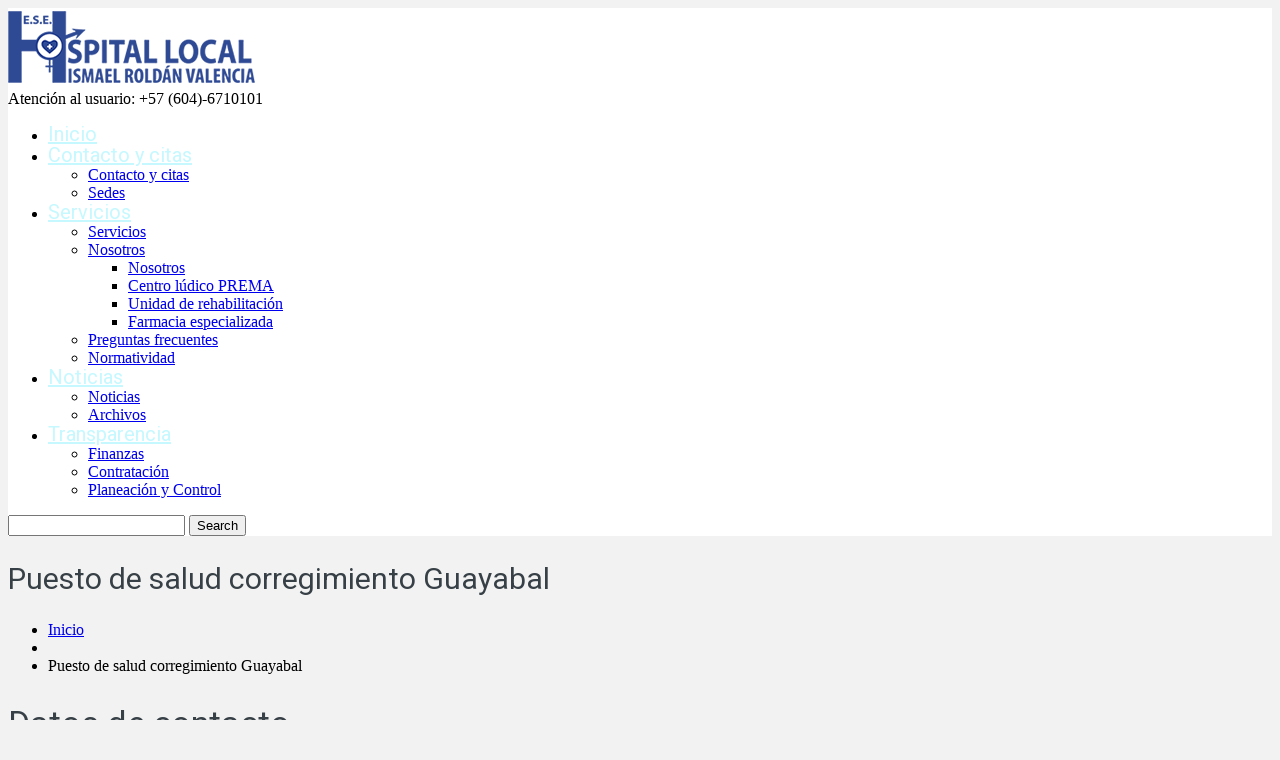

--- FILE ---
content_type: text/html; charset=UTF-8
request_url: https://hospitalismaelroldan.gov.co/sedes/puesto-de-salud-corregimiento-guayabal/
body_size: 16686
content:
<!DOCTYPE html>
<!--[if lt IE 7 ]><html class="ie ie6" lang="es"
 xmlns:fb="http://ogp.me/ns/fb#"> <![endif]-->
<!--[if IE 7 ]><html class="ie ie7" lang="es"
 xmlns:fb="http://ogp.me/ns/fb#"> <![endif]-->
<!--[if IE 8 ]><html class="ie ie8" lang="es"
 xmlns:fb="http://ogp.me/ns/fb#"> <![endif]-->
<!--[if IE 9 ]><html class="ie ie9" lang="es"
 xmlns:fb="http://ogp.me/ns/fb#"> <![endif]-->
<!--[if (gt IE 9)|!(IE)]><!--><html lang="es"
 xmlns:fb="http://ogp.me/ns/fb#"> <!--<![endif]-->
<head>
	<title>Puesto de salud corregimiento Guayabal - Hospital Ismael Roldán Valencia</title>
	<meta name="description" content="Puesto de salud corregimiento Guayabal - Hospital Ismael Roldán Valencia | " />
	<meta charset="UTF-8" />
	<meta name="viewport" content="width=device-width, initial-scale=1.0">
	<link rel="profile" href="//gmpg.org/xfn/11" />
		<link rel="icon" href="https://hospitalismaelroldan.gov.co/wp-content/uploads/2017/05/cropped-ICONO.png" type="image/x-icon" />
		<link rel="pingback" href="https://hospitalismaelroldan.gov.co/xmlrpc.php" />
	<link rel="alternate" type="application/rss+xml" title="Hospital Ismael Roldán Valencia" href="https://hospitalismaelroldan.gov.co/feed/" />
	<link rel="alternate" type="application/atom+xml" title="Hospital Ismael Roldán Valencia" href="https://hospitalismaelroldan.gov.co/feed/atom/" />
	<link rel="stylesheet" type="text/css" media="all" href="https://hospitalismaelroldan.gov.co/wp-content/themes/theme53983/bootstrap/css/bootstrap.css" />
	<link rel="stylesheet" type="text/css" media="all" href="https://hospitalismaelroldan.gov.co/wp-content/themes/theme53983/bootstrap/css/responsive.css" />
	<link rel="stylesheet" type="text/css" media="all" href="https://hospitalismaelroldan.gov.co/wp-content/themes/CherryFramework/css/camera.css" />
	<link rel="stylesheet" type="text/css" media="all" href="https://hospitalismaelroldan.gov.co/wp-content/themes/theme53983/style.css" />
	<meta name='robots' content='index, follow, max-image-preview:large, max-snippet:-1, max-video-preview:-1' />

	<!-- This site is optimized with the Yoast SEO plugin v20.4 - https://yoast.com/wordpress/plugins/seo/ -->
	<link rel="canonical" href="https://hospitalismaelroldan.gov.co/sedes/puesto-de-salud-corregimiento-guayabal/" />
	<meta property="og:locale" content="es_ES" />
	<meta property="og:type" content="article" />
	<meta property="og:title" content="Puesto de salud corregimiento Guayabal - Hospital Ismael Roldán Valencia" />
	<meta property="og:description" content="Datos de contacto Dirección: Corregimiento Guayabal, Quibdó, Chocó, Colombia Horario de atención: 7am a 3pm Teléfono de contacto (celular): 3148384626 &nbsp; Servicios PyP (Programas de Promoción y Prevención) Toma de muestra. Inyecctología Charlas educativas Búsqueda de sintomáticos respiratorios Búsqueda activa de malaria &nbsp; Galería de imágenes &nbsp; &nbsp;" />
	<meta property="og:url" content="https://hospitalismaelroldan.gov.co/sedes/puesto-de-salud-corregimiento-guayabal/" />
	<meta property="og:site_name" content="Hospital Ismael Roldán Valencia" />
	<meta property="article:publisher" content="https://www.facebook.com/HospitalIsmaelRoldanValenciaOficial/" />
	<meta property="article:modified_time" content="2017-11-11T20:36:40+00:00" />
	<meta property="og:image" content="https://hospitalismaelroldan.gov.co/wp-content/uploads/2017/05/16265994_1361799557225265_3209997138556499569_n.png" />
	<meta name="twitter:card" content="summary_large_image" />
	<meta name="twitter:site" content="@hlirvq" />
	<script type="application/ld+json" class="yoast-schema-graph">{"@context":"https://schema.org","@graph":[{"@type":"WebPage","@id":"https://hospitalismaelroldan.gov.co/sedes/puesto-de-salud-corregimiento-guayabal/","url":"https://hospitalismaelroldan.gov.co/sedes/puesto-de-salud-corregimiento-guayabal/","name":"Puesto de salud corregimiento Guayabal - Hospital Ismael Roldán Valencia","isPartOf":{"@id":"https://hospitalismaelroldan.gov.co/#website"},"datePublished":"2017-11-11T15:40:44+00:00","dateModified":"2017-11-11T20:36:40+00:00","breadcrumb":{"@id":"https://hospitalismaelroldan.gov.co/sedes/puesto-de-salud-corregimiento-guayabal/#breadcrumb"},"inLanguage":"es","potentialAction":[{"@type":"ReadAction","target":["https://hospitalismaelroldan.gov.co/sedes/puesto-de-salud-corregimiento-guayabal/"]}]},{"@type":"BreadcrumbList","@id":"https://hospitalismaelroldan.gov.co/sedes/puesto-de-salud-corregimiento-guayabal/#breadcrumb","itemListElement":[{"@type":"ListItem","position":1,"name":"Portada","item":"https://hospitalismaelroldan.gov.co/"},{"@type":"ListItem","position":2,"name":"Puesto de salud corregimiento Guayabal"}]},{"@type":"WebSite","@id":"https://hospitalismaelroldan.gov.co/#website","url":"https://hospitalismaelroldan.gov.co/","name":"Hospital Ismael Roldán Valencia","description":"","potentialAction":[{"@type":"SearchAction","target":{"@type":"EntryPoint","urlTemplate":"https://hospitalismaelroldan.gov.co/?s={search_term_string}"},"query-input":"required name=search_term_string"}],"inLanguage":"es"}]}</script>
	<!-- / Yoast SEO plugin. -->


<link rel='dns-prefetch' href='//maps.googleapis.com' />
<link rel='dns-prefetch' href='//v0.wordpress.com' />
<link rel='dns-prefetch' href='//i0.wp.com' />
<link rel="alternate" type="application/rss+xml" title="Hospital Ismael Roldán Valencia &raquo; Feed" href="https://hospitalismaelroldan.gov.co/feed/" />
<link rel="alternate" type="application/rss+xml" title="Hospital Ismael Roldán Valencia &raquo; Feed de los comentarios" href="https://hospitalismaelroldan.gov.co/comments/feed/" />
<link rel="alternate" title="oEmbed (JSON)" type="application/json+oembed" href="https://hospitalismaelroldan.gov.co/wp-json/oembed/1.0/embed?url=https%3A%2F%2Fhospitalismaelroldan.gov.co%2Fsedes%2Fpuesto-de-salud-corregimiento-guayabal%2F" />
<link rel="alternate" title="oEmbed (XML)" type="text/xml+oembed" href="https://hospitalismaelroldan.gov.co/wp-json/oembed/1.0/embed?url=https%3A%2F%2Fhospitalismaelroldan.gov.co%2Fsedes%2Fpuesto-de-salud-corregimiento-guayabal%2F&#038;format=xml" />
		<!-- This site uses the Google Analytics by MonsterInsights plugin v8.14.0 - Using Analytics tracking - https://www.monsterinsights.com/ -->
							<script src="//www.googletagmanager.com/gtag/js?id=UA-2033226-15"  data-cfasync="false" data-wpfc-render="false" type="text/javascript" async></script>
			<script data-cfasync="false" data-wpfc-render="false" type="text/javascript">
				var mi_version = '8.14.0';
				var mi_track_user = true;
				var mi_no_track_reason = '';
				
								var disableStrs = [
															'ga-disable-UA-2033226-15',
									];

				/* Function to detect opted out users */
				function __gtagTrackerIsOptedOut() {
					for (var index = 0; index < disableStrs.length; index++) {
						if (document.cookie.indexOf(disableStrs[index] + '=true') > -1) {
							return true;
						}
					}

					return false;
				}

				/* Disable tracking if the opt-out cookie exists. */
				if (__gtagTrackerIsOptedOut()) {
					for (var index = 0; index < disableStrs.length; index++) {
						window[disableStrs[index]] = true;
					}
				}

				/* Opt-out function */
				function __gtagTrackerOptout() {
					for (var index = 0; index < disableStrs.length; index++) {
						document.cookie = disableStrs[index] + '=true; expires=Thu, 31 Dec 2099 23:59:59 UTC; path=/';
						window[disableStrs[index]] = true;
					}
				}

				if ('undefined' === typeof gaOptout) {
					function gaOptout() {
						__gtagTrackerOptout();
					}
				}
								window.dataLayer = window.dataLayer || [];

				window.MonsterInsightsDualTracker = {
					helpers: {},
					trackers: {},
				};
				if (mi_track_user) {
					function __gtagDataLayer() {
						dataLayer.push(arguments);
					}

					function __gtagTracker(type, name, parameters) {
						if (!parameters) {
							parameters = {};
						}

						if (parameters.send_to) {
							__gtagDataLayer.apply(null, arguments);
							return;
						}

						if (type === 'event') {
							
														parameters.send_to = monsterinsights_frontend.ua;
							__gtagDataLayer(type, name, parameters);
													} else {
							__gtagDataLayer.apply(null, arguments);
						}
					}

					__gtagTracker('js', new Date());
					__gtagTracker('set', {
						'developer_id.dZGIzZG': true,
											});
															__gtagTracker('config', 'UA-2033226-15', {"forceSSL":"true"} );
										window.gtag = __gtagTracker;										(function () {
						/* https://developers.google.com/analytics/devguides/collection/analyticsjs/ */
						/* ga and __gaTracker compatibility shim. */
						var noopfn = function () {
							return null;
						};
						var newtracker = function () {
							return new Tracker();
						};
						var Tracker = function () {
							return null;
						};
						var p = Tracker.prototype;
						p.get = noopfn;
						p.set = noopfn;
						p.send = function () {
							var args = Array.prototype.slice.call(arguments);
							args.unshift('send');
							__gaTracker.apply(null, args);
						};
						var __gaTracker = function () {
							var len = arguments.length;
							if (len === 0) {
								return;
							}
							var f = arguments[len - 1];
							if (typeof f !== 'object' || f === null || typeof f.hitCallback !== 'function') {
								if ('send' === arguments[0]) {
									var hitConverted, hitObject = false, action;
									if ('event' === arguments[1]) {
										if ('undefined' !== typeof arguments[3]) {
											hitObject = {
												'eventAction': arguments[3],
												'eventCategory': arguments[2],
												'eventLabel': arguments[4],
												'value': arguments[5] ? arguments[5] : 1,
											}
										}
									}
									if ('pageview' === arguments[1]) {
										if ('undefined' !== typeof arguments[2]) {
											hitObject = {
												'eventAction': 'page_view',
												'page_path': arguments[2],
											}
										}
									}
									if (typeof arguments[2] === 'object') {
										hitObject = arguments[2];
									}
									if (typeof arguments[5] === 'object') {
										Object.assign(hitObject, arguments[5]);
									}
									if ('undefined' !== typeof arguments[1].hitType) {
										hitObject = arguments[1];
										if ('pageview' === hitObject.hitType) {
											hitObject.eventAction = 'page_view';
										}
									}
									if (hitObject) {
										action = 'timing' === arguments[1].hitType ? 'timing_complete' : hitObject.eventAction;
										hitConverted = mapArgs(hitObject);
										__gtagTracker('event', action, hitConverted);
									}
								}
								return;
							}

							function mapArgs(args) {
								var arg, hit = {};
								var gaMap = {
									'eventCategory': 'event_category',
									'eventAction': 'event_action',
									'eventLabel': 'event_label',
									'eventValue': 'event_value',
									'nonInteraction': 'non_interaction',
									'timingCategory': 'event_category',
									'timingVar': 'name',
									'timingValue': 'value',
									'timingLabel': 'event_label',
									'page': 'page_path',
									'location': 'page_location',
									'title': 'page_title',
								};
								for (arg in args) {
																		if (!(!args.hasOwnProperty(arg) || !gaMap.hasOwnProperty(arg))) {
										hit[gaMap[arg]] = args[arg];
									} else {
										hit[arg] = args[arg];
									}
								}
								return hit;
							}

							try {
								f.hitCallback();
							} catch (ex) {
							}
						};
						__gaTracker.create = newtracker;
						__gaTracker.getByName = newtracker;
						__gaTracker.getAll = function () {
							return [];
						};
						__gaTracker.remove = noopfn;
						__gaTracker.loaded = true;
						window['__gaTracker'] = __gaTracker;
					})();
									} else {
										console.log("");
					(function () {
						function __gtagTracker() {
							return null;
						}

						window['__gtagTracker'] = __gtagTracker;
						window['gtag'] = __gtagTracker;
					})();
									}
			</script>
				<!-- / Google Analytics by MonsterInsights -->
		<style id='wp-img-auto-sizes-contain-inline-css' type='text/css'>
img:is([sizes=auto i],[sizes^="auto," i]){contain-intrinsic-size:3000px 1500px}
/*# sourceURL=wp-img-auto-sizes-contain-inline-css */
</style>
<link rel='stylesheet' id='hfe-widgets-style-css' href='https://hospitalismaelroldan.gov.co/wp-content/plugins/header-footer-elementor/inc/widgets-css/frontend.css?ver=1.6.42' type='text/css' media='all' />
<link rel='stylesheet' id='flexslider-css' href='https://hospitalismaelroldan.gov.co/wp-content/plugins/cherry-plugin/lib/js/FlexSlider/flexslider.css?ver=2.2.0' type='text/css' media='all' />
<link rel='stylesheet' id='owl-carousel-css' href='https://hospitalismaelroldan.gov.co/wp-content/plugins/cherry-plugin/lib/js/owl-carousel/owl.carousel.css?ver=1.24' type='text/css' media='all' />
<link rel='stylesheet' id='owl-theme-css' href='https://hospitalismaelroldan.gov.co/wp-content/plugins/cherry-plugin/lib/js/owl-carousel/owl.theme.css?ver=1.24' type='text/css' media='all' />
<link rel='stylesheet' id='font-awesome-css' href='https://hospitalismaelroldan.gov.co/wp-content/plugins/elementor/assets/lib/font-awesome/css/font-awesome.min.css?ver=4.7.0' type='text/css' media='all' />
<link rel='stylesheet' id='cherry-plugin-css' href='https://hospitalismaelroldan.gov.co/wp-content/plugins/cherry-plugin/includes/css/cherry-plugin.css?ver=1.2.8.1' type='text/css' media='all' />
<style id='wp-emoji-styles-inline-css' type='text/css'>

	img.wp-smiley, img.emoji {
		display: inline !important;
		border: none !important;
		box-shadow: none !important;
		height: 1em !important;
		width: 1em !important;
		margin: 0 0.07em !important;
		vertical-align: -0.1em !important;
		background: none !important;
		padding: 0 !important;
	}
/*# sourceURL=wp-emoji-styles-inline-css */
</style>
<style id='classic-theme-styles-inline-css' type='text/css'>
/*! This file is auto-generated */
.wp-block-button__link{color:#fff;background-color:#32373c;border-radius:9999px;box-shadow:none;text-decoration:none;padding:calc(.667em + 2px) calc(1.333em + 2px);font-size:1.125em}.wp-block-file__button{background:#32373c;color:#fff;text-decoration:none}
/*# sourceURL=/wp-includes/css/classic-themes.min.css */
</style>
<link rel='stylesheet' id='contact-form-7-css' href='https://hospitalismaelroldan.gov.co/wp-content/plugins/contact-form-7/includes/css/styles.css?ver=4.9.1' type='text/css' media='all' />
<link rel='stylesheet' id='hfe-style-css' href='https://hospitalismaelroldan.gov.co/wp-content/plugins/header-footer-elementor/assets/css/header-footer-elementor.css?ver=1.6.42' type='text/css' media='all' />
<link rel='stylesheet' id='elementor-frontend-css' href='https://hospitalismaelroldan.gov.co/wp-content/plugins/elementor/assets/css/frontend.min.css?ver=3.24.5' type='text/css' media='all' />
<link rel='stylesheet' id='swiper-css' href='https://hospitalismaelroldan.gov.co/wp-content/plugins/elementor/assets/lib/swiper/v8/css/swiper.min.css?ver=8.4.5' type='text/css' media='all' />
<link rel='stylesheet' id='e-swiper-css' href='https://hospitalismaelroldan.gov.co/wp-content/plugins/elementor/assets/css/conditionals/e-swiper.min.css?ver=3.24.5' type='text/css' media='all' />
<link rel='stylesheet' id='elementor-post-3597-css' href='https://hospitalismaelroldan.gov.co/wp-content/uploads/elementor/css/post-3597.css?ver=1767839778' type='text/css' media='all' />
<link rel='stylesheet' id='elementor-global-css' href='https://hospitalismaelroldan.gov.co/wp-content/uploads/elementor/css/global.css?ver=1767839778' type='text/css' media='all' />
<link rel='stylesheet' id='theme53983-css' href='https://hospitalismaelroldan.gov.co/wp-content/themes/theme53983/main-style.css' type='text/css' media='all' />
<link rel='stylesheet' id='magnific-popup-css' href='https://hospitalismaelroldan.gov.co/wp-content/themes/CherryFramework/css/magnific-popup.css?ver=0.9.3' type='text/css' media='all' />
<link rel='stylesheet' id='google-fonts-1-css' href='https://fonts.googleapis.com/css?family=Roboto%3A100%2C100italic%2C200%2C200italic%2C300%2C300italic%2C400%2C400italic%2C500%2C500italic%2C600%2C600italic%2C700%2C700italic%2C800%2C800italic%2C900%2C900italic%7CRoboto+Slab%3A100%2C100italic%2C200%2C200italic%2C300%2C300italic%2C400%2C400italic%2C500%2C500italic%2C600%2C600italic%2C700%2C700italic%2C800%2C800italic%2C900%2C900italic&#038;display=swap&#038;ver=6.9' type='text/css' media='all' />
<link rel='stylesheet' id='jetpack_css-css' href='https://hospitalismaelroldan.gov.co/wp-content/plugins/jetpack/css/jetpack.css?ver=11.9.3' type='text/css' media='all' />
<link rel="preconnect" href="https://fonts.gstatic.com/" crossorigin><script type="text/javascript" id="jetpack_related-posts-js-extra">
/* <![CDATA[ */
var related_posts_js_options = {"post_heading":"h4"};
//# sourceURL=jetpack_related-posts-js-extra
/* ]]> */
</script>
<script type="text/javascript" src="https://hospitalismaelroldan.gov.co/wp-content/plugins/jetpack/_inc/build/related-posts/related-posts.min.js?ver=20211209" id="jetpack_related-posts-js"></script>
<script type="text/javascript" src="https://hospitalismaelroldan.gov.co/wp-content/themes/CherryFramework/js/jquery-1.7.2.min.js?ver=1.7.2" id="jquery-js"></script>
<script type="text/javascript" src="https://hospitalismaelroldan.gov.co/wp-content/plugins/cherry-plugin/lib/js/jquery.easing.1.3.js?ver=1.3" id="easing-js"></script>
<script type="text/javascript" src="https://hospitalismaelroldan.gov.co/wp-content/plugins/cherry-plugin/lib/js/elasti-carousel/jquery.elastislide.js?ver=1.2.8.1" id="elastislide-js"></script>
<script type="text/javascript" src="//maps.googleapis.com/maps/api/js?v=3.exp&amp;sensor=false&amp;ver=6.9" id="googlemapapis-js"></script>
<script type="text/javascript" src="https://hospitalismaelroldan.gov.co/wp-content/plugins/google-analytics-for-wordpress/assets/js/frontend-gtag.min.js?ver=8.14.0" id="monsterinsights-frontend-script-js"></script>
<script data-cfasync="false" data-wpfc-render="false" type="text/javascript" id='monsterinsights-frontend-script-js-extra'>/* <![CDATA[ */
var monsterinsights_frontend = {"js_events_tracking":"true","download_extensions":"doc,pdf,ppt,zip,xls,docx,pptx,xlsx","inbound_paths":"[]","home_url":"https:\/\/hospitalismaelroldan.gov.co","hash_tracking":"false","ua":"UA-2033226-15","v4_id":""};/* ]]> */
</script>
<script type="text/javascript" src="https://hospitalismaelroldan.gov.co/wp-content/themes/CherryFramework/js/jquery-migrate-1.2.1.min.js?ver=1.2.1" id="migrate-js"></script>
<script type="text/javascript" src="https://hospitalismaelroldan.gov.co/wp-content/themes/CherryFramework/js/modernizr.js?ver=2.0.6" id="modernizr-js"></script>
<script type="text/javascript" src="https://hospitalismaelroldan.gov.co/wp-content/themes/CherryFramework/js/jflickrfeed.js?ver=1.0" id="jflickrfeed-js"></script>
<script type="text/javascript" src="https://hospitalismaelroldan.gov.co/wp-content/themes/CherryFramework/js/custom.js?ver=1.0" id="custom-js"></script>
<script type="text/javascript" src="https://hospitalismaelroldan.gov.co/wp-content/themes/CherryFramework/bootstrap/js/bootstrap.min.js?ver=2.3.0" id="bootstrap-js"></script>
<link rel="https://api.w.org/" href="https://hospitalismaelroldan.gov.co/wp-json/" /><link rel="EditURI" type="application/rsd+xml" title="RSD" href="https://hospitalismaelroldan.gov.co/xmlrpc.php?rsd" />
<meta name="generator" content="WordPress 6.9" />
<meta property="fb:app_id" content="1873029922952781"/>	<style>img#wpstats{display:none}</style>
		<meta name="bmi-version" content="1.2.8" /><script>
 var system_folder = 'https://hospitalismaelroldan.gov.co/wp-content/themes/CherryFramework/admin/data_management/',
	 CHILD_URL ='https://hospitalismaelroldan.gov.co/wp-content/themes/theme53983',
	 PARENT_URL = 'https://hospitalismaelroldan.gov.co/wp-content/themes/CherryFramework', 
	 CURRENT_THEME = 'theme53983'</script>
<style type='text/css'>
body { background-color:#f2f2f2 }
.header { background-color:#ffffff }

</style><meta name="generator" content="Elementor 3.24.5; features: e_font_icon_svg, additional_custom_breakpoints, e_optimized_control_loading, e_element_cache; settings: css_print_method-external, google_font-enabled, font_display-swap">

<style type='text/css'>
h1 { font: normal 30px/35px Roboto, sans-serif;  color:#374046; }
h2 { font: normal 34px/40px Roboto, sans-serif;  color:#374046; }
h3 { font: normal 20px/24px Roboto, sans-serif;  color:#233683; }
h4 { font: normal 14px/20px Roboto, sans-serif;  color:#374046; }
h5 { font: normal 20px/24px Roboto, sans-serif;  color:#233683; }
h6 { font: normal 12px/18px Roboto, sans-serif;  color:#333333; }
body { font-weight: normal;}
.logo_h__txt, .logo_link { font: normal 40px/48px Arial, Helvetica, sans-serif;  color:#233683; }
.sf-menu > li > a { font: normal 20px/20px Roboto, sans-serif;  color:#c5f8ff; }
.nav.footer-nav a { font: normal 14px/18px Roboto, sans-serif;  color:#94999c; }
</style>
			<style>
				.e-con.e-parent:nth-of-type(n+4):not(.e-lazyloaded):not(.e-no-lazyload),
				.e-con.e-parent:nth-of-type(n+4):not(.e-lazyloaded):not(.e-no-lazyload) * {
					background-image: none !important;
				}
				@media screen and (max-height: 1024px) {
					.e-con.e-parent:nth-of-type(n+3):not(.e-lazyloaded):not(.e-no-lazyload),
					.e-con.e-parent:nth-of-type(n+3):not(.e-lazyloaded):not(.e-no-lazyload) * {
						background-image: none !important;
					}
				}
				@media screen and (max-height: 640px) {
					.e-con.e-parent:nth-of-type(n+2):not(.e-lazyloaded):not(.e-no-lazyload),
					.e-con.e-parent:nth-of-type(n+2):not(.e-lazyloaded):not(.e-no-lazyload) * {
						background-image: none !important;
					}
				}
			</style>
			<link rel="icon" href="https://i0.wp.com/hospitalismaelroldan.gov.co/wp-content/uploads/2017/05/cropped-ICONO.png?fit=32%2C32&#038;ssl=1" sizes="32x32" />
<link rel="icon" href="https://i0.wp.com/hospitalismaelroldan.gov.co/wp-content/uploads/2017/05/cropped-ICONO.png?fit=192%2C192&#038;ssl=1" sizes="192x192" />
<link rel="apple-touch-icon" href="https://i0.wp.com/hospitalismaelroldan.gov.co/wp-content/uploads/2017/05/cropped-ICONO.png?fit=180%2C180&#038;ssl=1" />
<meta name="msapplication-TileImage" content="https://i0.wp.com/hospitalismaelroldan.gov.co/wp-content/uploads/2017/05/cropped-ICONO.png?fit=270%2C270&#038;ssl=1" />
<style type="text/css" id="wp-custom-css">/*
Puedes añadir tu propio CSS aquí.

Haz clic en el icono de ayuda de arriba para averiguar más.
*/

.post-author {
    display: none;
}</style>		<!--[if lt IE 9]>
		<div id="ie7-alert" style="width: 100%; text-align:center;">
			<img src="https://tmbhtest.com/images/ie7.jpg" alt="Upgrade IE 8" width="640" height="344" border="0" usemap="#Map" />
			<map name="Map" id="Map"><area shape="rect" coords="496,201,604,329" href="http://www.microsoft.com/windows/internet-explorer/default.aspx" target="_blank" alt="Download Interent Explorer" /><area shape="rect" coords="380,201,488,329" href="http://www.apple.com/safari/download/" target="_blank" alt="Download Apple Safari" /><area shape="rect" coords="268,202,376,330" href="http://www.opera.com/download/" target="_blank" alt="Download Opera" /><area shape="rect" coords="155,202,263,330" href="http://www.mozilla.com/" target="_blank" alt="Download Firefox" /><area shape="rect" coords="35,201,143,329" href="http://www.google.com/chrome" target="_blank" alt="Download Google Chrome" />
			</map>
		</div>
	<![endif]-->
	<!--[if gte IE 9]><!-->
		<script src="https://hospitalismaelroldan.gov.co/wp-content/themes/CherryFramework/js/jquery.mobile.customized.min.js" type="text/javascript"></script>
		<script type="text/javascript">
			jQuery(function(){
				jQuery('.sf-menu').mobileMenu({defaultText: "Menú"});
			});
		</script>
	<!--<![endif]-->
	<script type="text/javascript">
		// Init navigation menu
		jQuery(function(){
		// main navigation init
			jQuery('ul.sf-menu').superfish({
				delay: 1000, // the delay in milliseconds that the mouse can remain outside a sub-menu without it closing
				animation: {
					opacity: "show",
					height: "show"
				}, // used to animate the sub-menu open
				speed: "normal", // animation speed
				autoArrows: true, // generation of arrow mark-up (for submenu)
				disableHI: true // to disable hoverIntent detection
			});

		//Zoom fix
		//IPad/IPhone
			var viewportmeta = document.querySelector && document.querySelector('meta[name="viewport"]'),
				ua = navigator.userAgent,
				gestureStart = function () {
					viewportmeta.content = "width=device-width, minimum-scale=0.25, maximum-scale=1.6, initial-scale=1.0";
				},
				scaleFix = function () {
					if (viewportmeta && /iPhone|iPad/.test(ua) && !/Opera Mini/.test(ua)) {
						viewportmeta.content = "width=device-width, minimum-scale=1.0, maximum-scale=1.0";
						document.addEventListener("gesturestart", gestureStart, false);
					}
				};
			scaleFix();
		})
	</script>
	<!-- stick up menu -->
	<script type="text/javascript">
		jQuery(document).ready(function(){
			if(!device.mobile() && !device.tablet()){
				jQuery('.nav-wrapper').tmStickUp({
					correctionSelector: jQuery('#wpadminbar')
				,	listenSelector: jQuery('.listenSelector')
				,	active: true				,	pseudo: true				});
			}
		})
	</script>
<style id='global-styles-inline-css' type='text/css'>
:root{--wp--preset--aspect-ratio--square: 1;--wp--preset--aspect-ratio--4-3: 4/3;--wp--preset--aspect-ratio--3-4: 3/4;--wp--preset--aspect-ratio--3-2: 3/2;--wp--preset--aspect-ratio--2-3: 2/3;--wp--preset--aspect-ratio--16-9: 16/9;--wp--preset--aspect-ratio--9-16: 9/16;--wp--preset--color--black: #000000;--wp--preset--color--cyan-bluish-gray: #abb8c3;--wp--preset--color--white: #ffffff;--wp--preset--color--pale-pink: #f78da7;--wp--preset--color--vivid-red: #cf2e2e;--wp--preset--color--luminous-vivid-orange: #ff6900;--wp--preset--color--luminous-vivid-amber: #fcb900;--wp--preset--color--light-green-cyan: #7bdcb5;--wp--preset--color--vivid-green-cyan: #00d084;--wp--preset--color--pale-cyan-blue: #8ed1fc;--wp--preset--color--vivid-cyan-blue: #0693e3;--wp--preset--color--vivid-purple: #9b51e0;--wp--preset--gradient--vivid-cyan-blue-to-vivid-purple: linear-gradient(135deg,rgba(6,147,227,1) 0%,rgb(155,81,224) 100%);--wp--preset--gradient--light-green-cyan-to-vivid-green-cyan: linear-gradient(135deg,rgb(122,220,180) 0%,rgb(0,208,130) 100%);--wp--preset--gradient--luminous-vivid-amber-to-luminous-vivid-orange: linear-gradient(135deg,rgba(252,185,0,1) 0%,rgba(255,105,0,1) 100%);--wp--preset--gradient--luminous-vivid-orange-to-vivid-red: linear-gradient(135deg,rgba(255,105,0,1) 0%,rgb(207,46,46) 100%);--wp--preset--gradient--very-light-gray-to-cyan-bluish-gray: linear-gradient(135deg,rgb(238,238,238) 0%,rgb(169,184,195) 100%);--wp--preset--gradient--cool-to-warm-spectrum: linear-gradient(135deg,rgb(74,234,220) 0%,rgb(151,120,209) 20%,rgb(207,42,186) 40%,rgb(238,44,130) 60%,rgb(251,105,98) 80%,rgb(254,248,76) 100%);--wp--preset--gradient--blush-light-purple: linear-gradient(135deg,rgb(255,206,236) 0%,rgb(152,150,240) 100%);--wp--preset--gradient--blush-bordeaux: linear-gradient(135deg,rgb(254,205,165) 0%,rgb(254,45,45) 50%,rgb(107,0,62) 100%);--wp--preset--gradient--luminous-dusk: linear-gradient(135deg,rgb(255,203,112) 0%,rgb(199,81,192) 50%,rgb(65,88,208) 100%);--wp--preset--gradient--pale-ocean: linear-gradient(135deg,rgb(255,245,203) 0%,rgb(182,227,212) 50%,rgb(51,167,181) 100%);--wp--preset--gradient--electric-grass: linear-gradient(135deg,rgb(202,248,128) 0%,rgb(113,206,126) 100%);--wp--preset--gradient--midnight: linear-gradient(135deg,rgb(2,3,129) 0%,rgb(40,116,252) 100%);--wp--preset--font-size--small: 13px;--wp--preset--font-size--medium: 20px;--wp--preset--font-size--large: 36px;--wp--preset--font-size--x-large: 42px;--wp--preset--spacing--20: 0.44rem;--wp--preset--spacing--30: 0.67rem;--wp--preset--spacing--40: 1rem;--wp--preset--spacing--50: 1.5rem;--wp--preset--spacing--60: 2.25rem;--wp--preset--spacing--70: 3.38rem;--wp--preset--spacing--80: 5.06rem;--wp--preset--shadow--natural: 6px 6px 9px rgba(0, 0, 0, 0.2);--wp--preset--shadow--deep: 12px 12px 50px rgba(0, 0, 0, 0.4);--wp--preset--shadow--sharp: 6px 6px 0px rgba(0, 0, 0, 0.2);--wp--preset--shadow--outlined: 6px 6px 0px -3px rgba(255, 255, 255, 1), 6px 6px rgba(0, 0, 0, 1);--wp--preset--shadow--crisp: 6px 6px 0px rgba(0, 0, 0, 1);}:where(.is-layout-flex){gap: 0.5em;}:where(.is-layout-grid){gap: 0.5em;}body .is-layout-flex{display: flex;}.is-layout-flex{flex-wrap: wrap;align-items: center;}.is-layout-flex > :is(*, div){margin: 0;}body .is-layout-grid{display: grid;}.is-layout-grid > :is(*, div){margin: 0;}:where(.wp-block-columns.is-layout-flex){gap: 2em;}:where(.wp-block-columns.is-layout-grid){gap: 2em;}:where(.wp-block-post-template.is-layout-flex){gap: 1.25em;}:where(.wp-block-post-template.is-layout-grid){gap: 1.25em;}.has-black-color{color: var(--wp--preset--color--black) !important;}.has-cyan-bluish-gray-color{color: var(--wp--preset--color--cyan-bluish-gray) !important;}.has-white-color{color: var(--wp--preset--color--white) !important;}.has-pale-pink-color{color: var(--wp--preset--color--pale-pink) !important;}.has-vivid-red-color{color: var(--wp--preset--color--vivid-red) !important;}.has-luminous-vivid-orange-color{color: var(--wp--preset--color--luminous-vivid-orange) !important;}.has-luminous-vivid-amber-color{color: var(--wp--preset--color--luminous-vivid-amber) !important;}.has-light-green-cyan-color{color: var(--wp--preset--color--light-green-cyan) !important;}.has-vivid-green-cyan-color{color: var(--wp--preset--color--vivid-green-cyan) !important;}.has-pale-cyan-blue-color{color: var(--wp--preset--color--pale-cyan-blue) !important;}.has-vivid-cyan-blue-color{color: var(--wp--preset--color--vivid-cyan-blue) !important;}.has-vivid-purple-color{color: var(--wp--preset--color--vivid-purple) !important;}.has-black-background-color{background-color: var(--wp--preset--color--black) !important;}.has-cyan-bluish-gray-background-color{background-color: var(--wp--preset--color--cyan-bluish-gray) !important;}.has-white-background-color{background-color: var(--wp--preset--color--white) !important;}.has-pale-pink-background-color{background-color: var(--wp--preset--color--pale-pink) !important;}.has-vivid-red-background-color{background-color: var(--wp--preset--color--vivid-red) !important;}.has-luminous-vivid-orange-background-color{background-color: var(--wp--preset--color--luminous-vivid-orange) !important;}.has-luminous-vivid-amber-background-color{background-color: var(--wp--preset--color--luminous-vivid-amber) !important;}.has-light-green-cyan-background-color{background-color: var(--wp--preset--color--light-green-cyan) !important;}.has-vivid-green-cyan-background-color{background-color: var(--wp--preset--color--vivid-green-cyan) !important;}.has-pale-cyan-blue-background-color{background-color: var(--wp--preset--color--pale-cyan-blue) !important;}.has-vivid-cyan-blue-background-color{background-color: var(--wp--preset--color--vivid-cyan-blue) !important;}.has-vivid-purple-background-color{background-color: var(--wp--preset--color--vivid-purple) !important;}.has-black-border-color{border-color: var(--wp--preset--color--black) !important;}.has-cyan-bluish-gray-border-color{border-color: var(--wp--preset--color--cyan-bluish-gray) !important;}.has-white-border-color{border-color: var(--wp--preset--color--white) !important;}.has-pale-pink-border-color{border-color: var(--wp--preset--color--pale-pink) !important;}.has-vivid-red-border-color{border-color: var(--wp--preset--color--vivid-red) !important;}.has-luminous-vivid-orange-border-color{border-color: var(--wp--preset--color--luminous-vivid-orange) !important;}.has-luminous-vivid-amber-border-color{border-color: var(--wp--preset--color--luminous-vivid-amber) !important;}.has-light-green-cyan-border-color{border-color: var(--wp--preset--color--light-green-cyan) !important;}.has-vivid-green-cyan-border-color{border-color: var(--wp--preset--color--vivid-green-cyan) !important;}.has-pale-cyan-blue-border-color{border-color: var(--wp--preset--color--pale-cyan-blue) !important;}.has-vivid-cyan-blue-border-color{border-color: var(--wp--preset--color--vivid-cyan-blue) !important;}.has-vivid-purple-border-color{border-color: var(--wp--preset--color--vivid-purple) !important;}.has-vivid-cyan-blue-to-vivid-purple-gradient-background{background: var(--wp--preset--gradient--vivid-cyan-blue-to-vivid-purple) !important;}.has-light-green-cyan-to-vivid-green-cyan-gradient-background{background: var(--wp--preset--gradient--light-green-cyan-to-vivid-green-cyan) !important;}.has-luminous-vivid-amber-to-luminous-vivid-orange-gradient-background{background: var(--wp--preset--gradient--luminous-vivid-amber-to-luminous-vivid-orange) !important;}.has-luminous-vivid-orange-to-vivid-red-gradient-background{background: var(--wp--preset--gradient--luminous-vivid-orange-to-vivid-red) !important;}.has-very-light-gray-to-cyan-bluish-gray-gradient-background{background: var(--wp--preset--gradient--very-light-gray-to-cyan-bluish-gray) !important;}.has-cool-to-warm-spectrum-gradient-background{background: var(--wp--preset--gradient--cool-to-warm-spectrum) !important;}.has-blush-light-purple-gradient-background{background: var(--wp--preset--gradient--blush-light-purple) !important;}.has-blush-bordeaux-gradient-background{background: var(--wp--preset--gradient--blush-bordeaux) !important;}.has-luminous-dusk-gradient-background{background: var(--wp--preset--gradient--luminous-dusk) !important;}.has-pale-ocean-gradient-background{background: var(--wp--preset--gradient--pale-ocean) !important;}.has-electric-grass-gradient-background{background: var(--wp--preset--gradient--electric-grass) !important;}.has-midnight-gradient-background{background: var(--wp--preset--gradient--midnight) !important;}.has-small-font-size{font-size: var(--wp--preset--font-size--small) !important;}.has-medium-font-size{font-size: var(--wp--preset--font-size--medium) !important;}.has-large-font-size{font-size: var(--wp--preset--font-size--large) !important;}.has-x-large-font-size{font-size: var(--wp--preset--font-size--x-large) !important;}
/*# sourceURL=global-styles-inline-css */
</style>
</head>

<body data-rsssl=1 class="wp-singular services-template-default single single-services postid-2478 wp-theme-CherryFramework wp-child-theme-theme53983 ehf-template-CherryFramework ehf-stylesheet-theme53983 elementor-default elementor-kit-3597">
	<div id="motopress-main" class="main-holder">
		<!--Begin #motopress-main-->
		<header class="motopress-wrapper header">
			<div class="container">
				<div class="row">
					<div class="span12" data-motopress-wrapper-file="wrapper/wrapper-header.php" data-motopress-wrapper-type="header" data-motopress-id="6974a27fd50aa">
						<div class="row">
	<div class="span6" data-motopress-type="static" data-motopress-static-file="static/static-logo.php">
		<!-- BEGIN LOGO -->
<div class="logo pull-left">
									<a href="https://hospitalismaelroldan.gov.co/" class="logo_h logo_h__img"><img src="https://hospitalismaelroldan.gov.co/wp-content/uploads/2017/05/logo.png" alt="Hospital Ismael Roldán Valencia" title=""></a>
				</div>
<!-- END LOGO -->	</div>	
	<div class="span6" data-motopress-type="static" data-motopress-static-file="static/static-header-block.php">
		<div class="extra-header-block">
	<span class="field-1">
		Atención al usuario:	</span>
	<span class="field-2">
		<i class="flaticon-phone370"></i>+57 (604)-6710101	</span>
</div>	</div>	
</div>
<div class="nav-wrapper">
	<div class="row">
		<div class="span8" data-motopress-type="static" data-motopress-static-file="static/static-nav.php">
			<!-- BEGIN MAIN NAVIGATION -->
<nav class="nav nav__primary clearfix">
<ul id="topnav" class="sf-menu"><li id="menu-item-1961" class="menu-item menu-item-type-post_type menu-item-object-page menu-item-home"><a href="https://hospitalismaelroldan.gov.co/">Inicio</a></li>
<li id="menu-item-1958" class="menu-item menu-item-type-post_type menu-item-object-page menu-item-has-children"><a href="https://hospitalismaelroldan.gov.co/contacto/">Contacto y citas</a>
<ul class="sub-menu">
	<li id="menu-item-2399" class="menu-item menu-item-type-post_type menu-item-object-page"><a href="https://hospitalismaelroldan.gov.co/contacto/">Contacto y citas</a></li>
	<li id="menu-item-2398" class="menu-item menu-item-type-post_type menu-item-object-page"><a href="https://hospitalismaelroldan.gov.co/sedes/">Sedes</a></li>
</ul>
</li>
<li id="menu-item-1962" class="menu-item menu-item-type-post_type menu-item-object-page menu-item-has-children"><a href="https://hospitalismaelroldan.gov.co/servicios-listado/">Servicios</a>
<ul class="sub-menu">
	<li id="menu-item-2301" class="menu-item menu-item-type-post_type menu-item-object-page"><a href="https://hospitalismaelroldan.gov.co/servicios-listado/">Servicios</a></li>
	<li id="menu-item-1963" class="menu-item menu-item-type-post_type menu-item-object-page menu-item-has-children"><a href="https://hospitalismaelroldan.gov.co/nosotros/">Nosotros</a>
	<ul class="sub-menu">
		<li id="menu-item-2224" class="menu-item menu-item-type-post_type menu-item-object-page"><a href="https://hospitalismaelroldan.gov.co/nosotros/">Nosotros</a></li>
		<li id="menu-item-2299" class="menu-item menu-item-type-post_type menu-item-object-page"><a href="https://hospitalismaelroldan.gov.co/nosotros/centro-ludico-fundacion-prema/">Centro lúdico PREMA</a></li>
		<li id="menu-item-2298" class="menu-item menu-item-type-post_type menu-item-object-page"><a href="https://hospitalismaelroldan.gov.co/nosotros/unidad-de-rehabilitacion/">Unidad de rehabilitación</a></li>
		<li id="menu-item-2297" class="menu-item menu-item-type-post_type menu-item-object-page"><a href="https://hospitalismaelroldan.gov.co/nosotros/farmacia-especializada/">Farmacia especializada</a></li>
	</ul>
</li>
	<li id="menu-item-2300" class="menu-item menu-item-type-post_type menu-item-object-page"><a href="https://hospitalismaelroldan.gov.co/inicio/preguntas-frecuentes/">Preguntas frecuentes</a></li>
	<li id="menu-item-2321" class="menu-item menu-item-type-post_type menu-item-object-page"><a href="https://hospitalismaelroldan.gov.co/inicio/normatividad/">Normatividad</a></li>
</ul>
</li>
<li id="menu-item-1960" class="menu-item menu-item-type-post_type menu-item-object-page current_page_parent menu-item-has-children"><a href="https://hospitalismaelroldan.gov.co/noticias/">Noticias</a>
<ul class="sub-menu">
	<li id="menu-item-2225" class="menu-item menu-item-type-post_type menu-item-object-page current_page_parent"><a href="https://hospitalismaelroldan.gov.co/noticias/">Noticias</a></li>
	<li id="menu-item-2177" class="menu-item menu-item-type-post_type menu-item-object-page"><a href="https://hospitalismaelroldan.gov.co/noticias/archivos/">Archivos</a></li>
</ul>
</li>
<li id="menu-item-3285" class="menu-item menu-item-type-custom menu-item-object-custom menu-item-has-children"><a href="#">Transparencia</a>
<ul class="sub-menu">
	<li id="menu-item-3282" class="menu-item menu-item-type-taxonomy menu-item-object-category"><a href="https://hospitalismaelroldan.gov.co/category/finanzas/">Finanzas</a></li>
	<li id="menu-item-3283" class="menu-item menu-item-type-taxonomy menu-item-object-category"><a href="https://hospitalismaelroldan.gov.co/category/contratacion/">Contratación</a></li>
	<li id="menu-item-3284" class="menu-item menu-item-type-taxonomy menu-item-object-category"><a href="https://hospitalismaelroldan.gov.co/category/planeacion/">Planeación y Control</a></li>
</ul>
</li>
</ul></nav><!-- END MAIN NAVIGATION -->		</div>
		<div class="span4 hidden-phone" data-motopress-type="static" data-motopress-static-file="static/static-search.php">
			<!-- BEGIN SEARCH FORM -->
	<div class="search-form search-form__h hidden-phone clearfix">
		<form id="search-header" class="navbar-form pull-right" method="get" action="https://hospitalismaelroldan.gov.co/" accept-charset="utf-8">
			<input type="text" name="s" class="search-form_it">
			<input type="submit" value="Search" id="search-form_is" class="search-form_is">
		</form>
	</div>
<!-- END SEARCH FORM -->		</div>
	</div>
</div>					</div>
				</div>
			</div>
		</header><div class="motopress-wrapper content-holder clearfix">
	<div class="container">
		<div class="row">
			<div class="span12" data-motopress-wrapper-file="single.php" data-motopress-wrapper-type="content">
				<div class="row">
					<div class="span12" data-motopress-type="static" data-motopress-static-file="static/static-title.php">
						<section class="title-section">
	<h1 class="title-header">
					Puesto de salud corregimiento Guayabal	</h1>
				<!-- BEGIN BREADCRUMBS-->
			<ul class="breadcrumb breadcrumb__t"><li><a href="https://hospitalismaelroldan.gov.co">Inicio</a></li><li class="divider"></li><li class="active">Puesto de salud corregimiento Guayabal</li></ul>			<!-- END BREADCRUMBS -->
	</section><!-- .title-section -->
					</div>
				</div>
				<div class="row">
					<div class="span8 right right" id="content" data-motopress-type="loop" data-motopress-loop-file="loop/loop-single.php">
						<article id="post-2478" class="post__holder post-2478 services type-services status-publish hentry">
				
				<!-- Post Content -->
		<div class="post_content">
			<h2>Datos de contacto</h2>
<ul>
<li><strong>Dirección</strong>: Corregimiento Guayabal, Quibdó, Chocó, Colombia</li>
<li><strong>Horario de atención</strong>: 7am a 3pm</li>
<li><strong>Teléfono de contacto</strong> (celular): <a href="tel:+57-3148384626">3148384626</a></li>
</ul>
<p>&nbsp;</p>
<h2>Servicios</h2>
<ul>
<li>PyP (Programas de Promoción y Prevención)</li>
<li>Toma de muestra.</li>
<li>Inyecctología</li>
<li>Charlas educativas</li>
<li>Búsqueda de sintomáticos respiratorios</li>
<li>Búsqueda activa de malaria</li>
</ul>
<p>&nbsp;</p>
<h2>Galería de imágenes</h2>
<p>&nbsp;</p>
<p>&nbsp;</p>

<div id='jp-relatedposts' class='jp-relatedposts' >
	<h3 class="jp-relatedposts-headline"><em>Relacionado</em></h3>
</div>			<div class="clear"></div>
		</div>
		<!-- //Post Content -->
		
		<!-- Post Meta -->
<div class="post_meta meta_type_line"><div class="post_meta_unite clearfix"><div class="meta_group clearfix">								<div class="post_category">
									<i class="icon-bookmark"></i>
									Sin categoría								</div>
																<div class="post_date">
									<i class="icon-calendar"></i>
									<time datetime="2017-11-11T10:40:44">noviembre 11, 2017</time>								</div>
																<div class="post_comment">
									<i class="icon-comments"></i>
									<span class="comentarios-enlace">Los comentarios están cerrados.</span>								</div>
								</div><div class="meta_group clearfix">								<div class="post_like">
									<a  class="not_voting " title="Solo usuarios registrados pueden votar!" date-type="like" >
										<i class="icon-thumbs-up"></i>
										<span class="voting_count">0</span>									</a>
								</div>
								</div><div class="meta_group clearfix">								<div class="post_tag">
									<i class="icon-tag"></i>
									No hay etiquetas								</div>
								</div></div></div><!--// Post Meta -->
</article><!-- .share-buttons -->

		<!-- Facebook Like Button -->
		<script>(function(d, s, id) {
			var js, fjs = d.getElementsByTagName(s)[0];
				if (d.getElementById(id)) {return;}
				js = d.createElement(s); js.id = id;
				js.src = "//connect.facebook.net/en_US/all.js#xfbml=1";
				fjs.parentNode.insertBefore(js, fjs);
			}(document, 'script', 'facebook-jssdk'));
		</script>

		<!-- Google+ Button -->
		<script type="text/javascript">
			(function() {
				var po = document.createElement('script'); po.type = 'text/javascript'; po.async = true;
				po.src = '//apis.google.com/js/plusone.js';
				var s = document.getElementsByTagName('script')[0]; s.parentNode.insertBefore(po, s);
			})();
		</script>
		<ul class="share-buttons unstyled clearfix">
			<li class="twitter">
				<a href="//twitter.com/share" class="twitter-share-button">Agregar a twitter esta entrada</a>
				<script>!function(d,s,id){var js,fjs=d.getElementsByTagName(s)[0],p=/^http:/.test(d.location)?'http':'https';if(!d.getElementById(id)){js=d.createElement(s);js.id=id;js.src=p+'://platform.twitter.com/widgets.js';fjs.parentNode.insertBefore(js,fjs);}}(document, 'script', 'twitter-wjs');</script>
			</li>
			<li class="facebook">
				<div id="fb-root"></div><div class="fb-like" data-href="https://hospitalismaelroldan.gov.co/sedes/puesto-de-salud-corregimiento-guayabal/" data-send="false" data-layout="button_count" data-width="100" data-show-faces="false" data-font="arial"></div>
			</li>
			<li class="google">
				<div class="g-plusone" data-size="medium" data-href="https://hospitalismaelroldan.gov.co/sedes/puesto-de-salud-corregimiento-guayabal/"></div>
			</li>
			<li class="pinterest">
				<a href="javascript:void((function(){var e=document.createElement('script');e.setAttribute('type','text/javascript');e.setAttribute('charset','UTF-8');e.setAttribute('src','//assets.pinterest.com/js/pinmarklet.js?r='+Math.random()*99999999);document.body.appendChild(e)})());"><img src='//assets.pinterest.com/images/PinExt.png' alt=""/></a>
			</li>
		</ul><!-- //.share-buttons -->

	<div class="post-author clearfix">
	<h3 class="post-author_h">Escrito por <a href="https://hospitalismaelroldan.gov.co/author/admin/" title="Entradas de Hospital Ismael Roldan" rel="author">Hospital Ismael Roldan</a></h3>
	<p class="post-author_gravatar"><img alt='' src='https://secure.gravatar.com/avatar/cca06fa4e341950fecee7ceeede557d517741215d6d5772a5dfdec53c0f6e77b?s=95&#038;d=mm&#038;r=g' srcset='https://secure.gravatar.com/avatar/cca06fa4e341950fecee7ceeede557d517741215d6d5772a5dfdec53c0f6e77b?s=190&#038;d=mm&#038;r=g 2x' class='avatar avatar-95 photo' height='95' width='95' decoding='async'/></p>
	<div class="post-author_desc">
	 
		<div class="post-author_link">
			<p>Examinar todas entradas por: <a href="https://hospitalismaelroldan.gov.co/author/admin/" title="Entradas de Hospital Ismael Roldan" rel="author">Hospital Ismael Roldan</a></p>
		</div>
	</div>
</div><!--.post-author-->

<!-- BEGIN Comments -->	
	
				<!-- If comments are closed. -->
		<p class="nocomments">Los comentarios están cerrados.</p>
			
		

						</div>
					<div class="span4 sidebar" id="sidebar" data-motopress-type="static-sidebar"  data-motopress-sidebar-file="sidebar.php">
						

		<div id="recent-posts-3" class="widget">
		<h3>Noticias recientes</h3>
		<ul>
											<li>
					<a href="https://hospitalismaelroldan.gov.co/planeacion/tercer-monitoreo-paac-2025/">TERCER MONITOREO PAAC 2025</a>
									</li>
											<li>
					<a href="https://hospitalismaelroldan.gov.co/planeacion/cuarto-monitoreo-mapa-de-riesgos-de-corrupcion-2025/">CUARTO MONITOREO MAPA DE RIESGOS DE CORRUPCIÓN 2025</a>
									</li>
											<li>
					<a href="https://hospitalismaelroldan.gov.co/noticias/unete-a-nuestro-equipo-de-trabajo/">UNETE A NUESTRO EQUIPO DE TRABAJO</a>
									</li>
											<li>
					<a href="https://hospitalismaelroldan.gov.co/finanzas/juego-de-estados-financieros-comparativos-del-periodo-comprendido-entre-el-1-al-30-de-septiembre-de-los-anos-2025-2024/">Juego de Estados Financieros Comparativos del Periodo Comprendido entre el 1  al 30 de septiembre  de los años 2025 -2024</a>
									</li>
											<li>
					<a href="https://hospitalismaelroldan.gov.co/planeacion/segundo-monitoreo-paac-2025/">SEGUNDO MONITOREO PAAC 2025</a>
									</li>
											<li>
					<a href="https://hospitalismaelroldan.gov.co/planeacion/tercer-monitoreo-mapa-de-riesgos-de-corrupcion-2025/">TERCER MONITOREO MAPA DE RIESGOS DE CORRUPCIÓN 2025</a>
									</li>
											<li>
					<a href="https://hospitalismaelroldan.gov.co/planeacion/codigo-de-integridad/">CÓDIGO DE INTEGRIDAD</a>
									</li>
											<li>
					<a href="https://hospitalismaelroldan.gov.co/noticias/juego-de-estados-financieros-a-junio-2025/">Juego de Estados Financieros  a Junio 2025</a>
									</li>
											<li>
					<a href="https://hospitalismaelroldan.gov.co/noticias/estados-financieros-a-marzo-2025/">ESTADOS FINANCIEROS A MARZO 2025</a>
									</li>
											<li>
					<a href="https://hospitalismaelroldan.gov.co/noticias/juego-de-estados-financieros-a-septiembre-30-del-ano-2024/">JUEGO DE ESTADOS FINANCIEROS A SEPTIEMBRE 30 DEL AÑO 2024</a>
									</li>
					</ul>

		</div><div id="social_networks-4" class="widget"><h3>Síguenos</h3>
		<!-- BEGIN SOCIAL NETWORKS -->
		
		<ul class="social social__row clearfix unstyled">

								<li class="social_li">
				<a class="social_link social_link__facebook" rel="tooltip" data-original-title="facebook" href="https://www.facebook.com/HospitalIsmaelRoldanValenciaOficial/" target="_blank">
																	<span class="social_ico"><i class="icon-facebook"></i></span>
									</a>
			</li>
											<li class="social_li">
				<a class="social_link social_link__twitter" rel="tooltip" data-original-title="twitter" href="https://twitter.com/hlirvq" target="_blank">
																	<span class="social_ico"><i class="icon-twitter"></i></span>
									</a>
			</li>
																																			
		</ul>
		<!-- END SOCIAL NETWORKS -->
		</div>					</div>
				</div>
			</div>
		</div>
	</div>
</div>

		<footer class="motopress-wrapper footer">
			<div class="container">
				<div class="row">
					<div class="span12" data-motopress-wrapper-file="wrapper/wrapper-footer.php" data-motopress-wrapper-type="footer" data-motopress-id="6974a27fdc3be">
						<div class="row footer-widgets">
	<div class="span3" data-motopress-type="dynamic-sidebar" data-motopress-sidebar-id="footer-sidebar-1">
		<div id="text-6" class="widget-footer"><h4 class="widget-title">Centros de Salud</h4>			<div class="textwidget"><div class="list unstyled">
<ul>
<li><a href="https://hospitalismaelroldan.gov.co/sedes/sede-principal-barrio-jardin-los-rosales/">Sede principal Barrio Jardín</a></li>
<li><a href="https://hospitalismaelroldan.gov.co/sedes/centro-de-salud-nicolas-medrano/">Centro de salud Nicolás Medrano</a></li>
<li><a href="https://hospitalismaelroldan.gov.co/sedes/centro-de-salud-san-vicente/">Centro de salud San Vicente</a></li>

</ul>
</div></div>
		</div>	</div>
	<div class="span3" data-motopress-type="dynamic-sidebar" data-motopress-sidebar-id="footer-sidebar-2">
		<div id="text-7" class="widget-footer"><h4 class="widget-title">Puestos de Salud</h4>			<div class="textwidget"><span style='white-space: nowrap;'><a href="https://hospitalismaelroldan.gov.co/sedes/puesto-de-salud-corregimiento-alta-gracia/">Alta Gracia</a>, </span>
<span style='white-space: nowrap;'><a href="https://hospitalismaelroldan.gov.co/sedes/puesto-de-salud-corregimiento-avenida-bahia-solano/">Avenida Bahía Solano</a>, </span>
<span style='white-space: nowrap;'><a href="https://hospitalismaelroldan.gov.co/sedes/puesto-de-salud-corregimiento-barranco/">Barranco</a>, </span>
<span style='white-space: nowrap;'><a href="https://hospitalismaelroldan.gov.co/sedes/puesto-de-salud-corregimiento-boca-de-nemota/">Boca de Nemota</a>, </span>
<span style='white-space: nowrap;'><a href="https://hospitalismaelroldan.gov.co/sedes/puesto-de-salud-corregimiento-boca-de-tanando/">Boca de Tanando</a>, </span>
<span style='white-space: nowrap;'><a href="https://hospitalismaelroldan.gov.co/sedes/puesto-de-salud-corregimiento-calahorra/">Calahorra</a>, </span>
<span style='white-space: nowrap;'><a href="https://hospitalismaelroldan.gov.co/sedes/puesto-de-salud-corregimiento-campo-bonito/">Campo Bonito</a>, </span>
<span style='white-space: nowrap;'><a href="https://hospitalismaelroldan.gov.co/sedes/puesto-de-salud-corregimiento-el-20/">El 20</a>, </span>
<span style='white-space: nowrap;'><a href="https://hospitalismaelroldan.gov.co/sedes/puesto-de-salud-corregimiento-el-jaguo/">El Jaguó</a>, </span>
<span style='white-space: nowrap;'><a href="https://hospitalismaelroldan.gov.co/sedes/puesto-de-salud-corregimiento-guadalupe/">Guadalupe</a>, </span>
<span style='white-space: nowrap;'><a href="https://hospitalismaelroldan.gov.co/sedes/puesto-de-salud-corregimiento-guarando/">Guarandó</a>, </span>
<span style='white-space: nowrap;'><a href="https://hospitalismaelroldan.gov.co/sedes/puesto-de-salud-corregimiento-guayabal/">Guayabal</a>, </span>
<span style='white-space: nowrap;'><a href="https://hospitalismaelroldan.gov.co/sedes/puesto-de-salud-corregimiento-jitrado/">Jitrado</a>, </span>
<span style='white-space: nowrap;'><a href="https://hospitalismaelroldan.gov.co/sedes/puesto-de-salud-corregimiento-la-troje/">La Troje</a>, </span>
<span style='white-space: nowrap;'><a href="https://hospitalismaelroldan.gov.co/sedes/puesto-de-salud-corregimiento-las-mercedes/">Las Mercedes</a>, </span>
<span style='white-space: nowrap;'><a href="https://hospitalismaelroldan.gov.co/sedes/puesto-de-salud-corregimiento-mojaudo/">Mojaudó</a>, </span>
<span style='white-space: nowrap;'><a href="https://hospitalismaelroldan.gov.co/sedes/puesto-de-salud-corregimiento-negua/">Neguá</a>, </span>
<span style='white-space: nowrap;'><a href="https://hospitalismaelroldan.gov.co/sedes/puesto-de-salud-corregimiento-pacurita/">Pacurita</a>, </span>
<span style='white-space: nowrap;'><a href="https://hospitalismaelroldan.gov.co/sedes/puesto-de-salud-corregimiento-puerto-murillo/">Puerto Murillo</a>, </span>
<span style='white-space: nowrap;'><a href="https://hospitalismaelroldan.gov.co/sedes/puesto-de-salud-corregimiento-rio-munguido/">Río Munguidó</a>, </span>
<span style='white-space: nowrap;'><a href="https://hospitalismaelroldan.gov.co/sedes/puesto-de-salud-corregimiento-san-francisco-de-icho/">San Francisco de Ichó</a>, </span>
<span style='white-space: nowrap;'><a href="https://hospitalismaelroldan.gov.co/sedes/puesto-de-salud-corregimiento-sanceno/">Sanceno</a>, </span>
<span style='white-space: nowrap;'><a href="https://hospitalismaelroldan.gov.co/sedes/puesto-de-salud-corregimiento-santa-lucia-del-fuerte/">Santa Lucía del Fuerte</a>, </span>
<span style='white-space: nowrap;'><a href="https://hospitalismaelroldan.gov.co/sedes/puesto-de-salud-corregimiento-tagachi/">Tagachí</a>, </span>
<span style='white-space: nowrap;'><a href="https://hospitalismaelroldan.gov.co/sedes/puesto-de-salud-corregimiento-tutunendo/">Tutunendo</a>, </span>
<span style='white-space: nowrap;'><a href="https://hospitalismaelroldan.gov.co/sedes/puesto-de-salud-corregimiento-winando/">Winando</a>, </span></div>
		</div>	</div>
	<div class="span3" data-motopress-type="dynamic-sidebar" data-motopress-sidebar-id="footer-sidebar-3">
		<div id="text-8" class="widget-footer"><h4 class="widget-title">Servicios</h4>			<div class="textwidget"><div class="list unstyled">
<ul>
<li><a href='/portfolio-view/servicios-basicos/'>Servicios básicos</a></li>
<li><a href='/portfolio-view/promocion-y-prevencion/'>Promoción y Prevención</a></li>
<li><a href='/portfolio-view/servicios-especializados/'>Servicios especializados</a></li>
<li><a href='/portfolio-view/atencion-ambulatoria/'>Atención ambulatoria</a></li>
<li><a href='/portfolio-view/servicios-con-internacion/'>Servicios con internación</a></li>
<li><a href='/portfolio-view/imagenologia/'>Imagenología</a></li>
<li><a href='/portfolio-view/atencion-obstetrica-para-el-primer-nivel/'>Atención obstétrica para el primer nivel</a></li>
<li><a href='/portfolio-view/atencion-no-quirurgica-ni-obstetrica/'>Atención no quirúrgica ni obstétrica</a></li>
<li><a href='/portfolio-view/medicamentos/'>Medicamentos</a></li>
<li><a href='/portfolio-view/transporte-asistencial-basico/'>Transporte asistencial básico</a></li>
</ul> 
</div></div>
		</div>	</div>
	<div class="span3" data-motopress-type="dynamic-sidebar" data-motopress-sidebar-id="footer-sidebar-4">
		<div id="text-9" class="widget-footer"><h4 class="widget-title">Más información</h4>			<div class="textwidget"><span class="extra-style"><I class="flaticon-phone370"></I><a href="tel: (604)6710203">(604) 671 0203</a></span>

</div>
		</div><div id="text-10" class="widget-footer"><h4 class="widget-title">Notificaciones judiciales</h4>			<div class="textwidget"><p><a href="mailto:juridica@hospitalismaelroldan.gov.co">juridica@hospitalismaelroldan.gov.co</a></p>
</div>
		</div><div id="social_networks-3" class="widget-footer"><h4 class="widget-title">Síguenos</h4>
		<!-- BEGIN SOCIAL NETWORKS -->
		
		<ul class="social social__row clearfix unstyled">

								<li class="social_li">
				<a class="social_link social_link__facebook" rel="tooltip" data-original-title="" href="https://www.facebook.com/HospitalIsmaelRoldanValenciaOficial/" target="_blank">
																	<span class="social_ico"><i class="icon-facebook"></i></span>
									</a>
			</li>
											<li class="social_li">
				<a class="social_link social_link__twitter" rel="tooltip" data-original-title="" href="https://twitter.com/hlirvq" target="_blank">
																	<span class="social_ico"><i class="icon-twitter"></i></span>
									</a>
			</li>
																																			
		</ul>
		<!-- END SOCIAL NETWORKS -->
		</div>	</div>
</div>
<div class="row">
	<div class="span12 center" data-motopress-type="dynamic-sidebar" data-motopress-sidebar-id="footer-sidebar-5">
		<a href="http://minsalud.gov.co" target="_blank"><img src="https://hospitalismaelroldan.gov.co/wp-content/uploads/2017/11/logo-minsalud.png" /></a>&nbsp;&nbsp;&nbsp;
		<a href="https://www.supersalud.gov.co" target="_blank"><img src="https://hospitalismaelroldan.gov.co/wp-content/uploads/2017/11/logo-supersalud.png" /></a>&nbsp;&nbsp;&nbsp;
		<a href="https://www.quibdo-choco.gov.co" target="_blank"><img src="https://hospitalismaelroldan.gov.co/wp-content/uploads/2017/11/logo-quibdo.png" /></a>&nbsp;&nbsp;&nbsp;
		<a href="https://www.quibdo-choco.gov.co" target="_blank"><img src="https://hospitalismaelroldan.gov.co/wp-content/uploads/2017/11/logo-rutaq.png" /></a>
	</div>
</div>
<div class="copyright">
	<div class="row">
		<div class="span6" data-motopress-type="static" data-motopress-static-file="static/static-footer-text.php">
			<div id="footer-text" class="footer-text">
	
			Hospital Ismael Roldán Valencia © 2019.  <a href="https://hospitalismaelroldan.gov.co/inicio/politica-de-privacidad/">Política de privacidad</a><br />Desarrollado por <a href="http://alexanderandrade.net" target="_blank">Alexander Andrade</a><a href="https://plus.google.com/115419541448431967471?rel=author"> </a>		</div>		</div>
		<div class="span6" data-motopress-type="static" data-motopress-static-file="static/static-footer-nav.php">
					</div>
	</div>
</div>					</div>
				</div>
			</div>
		</footer>
		<!--End #motopress-main-->
	</div>
	<div id="back-top-wrapper" class="visible-desktop">
		<p id="back-top">
			<a href="#top"><span></span></a>		</p>
	</div>
			<script type="text/javascript">
			<!-- Global site tag (gtag.js) - Google Analytics -->
<a href="https://www.googletagmanager.com/gtag/js?id=UA-2033226-15">https://www.googletagmanager.com/gtag/js?id=UA-2033226-15</a>

  window.dataLayer = window.dataLayer || [];
  function gtag(){dataLayer.push(arguments);}
  gtag('js', new Date());

  gtag('config', 'UA-2033226-15');
		</script>
		<!-- Show Google Analytics -->
		<script type="speculationrules">
{"prefetch":[{"source":"document","where":{"and":[{"href_matches":"/*"},{"not":{"href_matches":["/wp-*.php","/wp-admin/*","/wp-content/uploads/*","/wp-content/*","/wp-content/plugins/*","/wp-content/themes/theme53983/*","/wp-content/themes/CherryFramework/*","/*\\?(.+)"]}},{"not":{"selector_matches":"a[rel~=\"nofollow\"]"}},{"not":{"selector_matches":".no-prefetch, .no-prefetch a"}}]},"eagerness":"conservative"}]}
</script>
			<script type='text/javascript'>
				const lazyloadRunObserver = () => {
					const lazyloadBackgrounds = document.querySelectorAll( `.e-con.e-parent:not(.e-lazyloaded)` );
					const lazyloadBackgroundObserver = new IntersectionObserver( ( entries ) => {
						entries.forEach( ( entry ) => {
							if ( entry.isIntersecting ) {
								let lazyloadBackground = entry.target;
								if( lazyloadBackground ) {
									lazyloadBackground.classList.add( 'e-lazyloaded' );
								}
								lazyloadBackgroundObserver.unobserve( entry.target );
							}
						});
					}, { rootMargin: '200px 0px 200px 0px' } );
					lazyloadBackgrounds.forEach( ( lazyloadBackground ) => {
						lazyloadBackgroundObserver.observe( lazyloadBackground );
					} );
				};
				const events = [
					'DOMContentLoaded',
					'elementor/lazyload/observe',
				];
				events.forEach( ( event ) => {
					document.addEventListener( event, lazyloadRunObserver );
				} );
			</script>
			<script type="text/javascript" src="https://hospitalismaelroldan.gov.co/wp-content/plugins/jetpack/_inc/build/photon/photon.min.js?ver=20191001" id="jetpack-photon-js"></script>
<script type="text/javascript" src="https://hospitalismaelroldan.gov.co/wp-content/plugins/cherry-plugin/lib/js/FlexSlider/jquery.flexslider-min.js?ver=2.2.2" id="flexslider-js"></script>
<script type="text/javascript" id="cherry-plugin-js-extra">
/* <![CDATA[ */
var items_custom = [[0,1],[480,2],[768,3],[980,4],[1170,5]];
//# sourceURL=cherry-plugin-js-extra
/* ]]> */
</script>
<script type="text/javascript" src="https://hospitalismaelroldan.gov.co/wp-content/plugins/cherry-plugin/includes/js/cherry-plugin.js?ver=1.2.8.1" id="cherry-plugin-js"></script>
<script type="text/javascript" id="contact-form-7-js-extra">
/* <![CDATA[ */
var wpcf7 = {"apiSettings":{"root":"https://hospitalismaelroldan.gov.co/wp-json/contact-form-7/v1","namespace":"contact-form-7/v1"},"recaptcha":{"messages":{"empty":"Por favor, prueba que no eres un robot."}},"cached":"1"};
//# sourceURL=contact-form-7-js-extra
/* ]]> */
</script>
<script type="text/javascript" src="https://hospitalismaelroldan.gov.co/wp-content/plugins/contact-form-7/includes/js/scripts.js?ver=4.9.1" id="contact-form-7-js"></script>
<script type="text/javascript" src="https://hospitalismaelroldan.gov.co/wp-content/themes/theme53983/js/my_script.js?ver=1.0" id="my_script-js"></script>
<script type="text/javascript" src="https://hospitalismaelroldan.gov.co/wp-content/themes/CherryFramework/js/superfish.js?ver=1.5.3" id="superfish-js"></script>
<script type="text/javascript" src="https://hospitalismaelroldan.gov.co/wp-content/themes/CherryFramework/js/jquery.mobilemenu.js?ver=1.0" id="mobilemenu-js"></script>
<script type="text/javascript" src="https://hospitalismaelroldan.gov.co/wp-content/themes/CherryFramework/js/jquery.magnific-popup.min.js?ver=0.9.3" id="magnific-popup-js"></script>
<script type="text/javascript" src="https://hospitalismaelroldan.gov.co/wp-content/themes/CherryFramework/js/jplayer.playlist.min.js?ver=2.3.0" id="playlist-js"></script>
<script type="text/javascript" src="https://hospitalismaelroldan.gov.co/wp-content/themes/CherryFramework/js/jquery.jplayer.min.js?ver=2.6.0" id="jplayer-js"></script>
<script type="text/javascript" src="https://hospitalismaelroldan.gov.co/wp-content/themes/CherryFramework/js/tmstickup.js?ver=1.0.0" id="tmstickup-js"></script>
<script type="text/javascript" src="https://hospitalismaelroldan.gov.co/wp-content/themes/CherryFramework/js/device.min.js?ver=1.0.0" id="device-js"></script>
<script type="text/javascript" src="https://hospitalismaelroldan.gov.co/wp-content/themes/CherryFramework/js/jquery.zaccordion.min.js?ver=2.1.0" id="zaccordion-js"></script>
<script type="text/javascript" src="https://hospitalismaelroldan.gov.co/wp-content/themes/CherryFramework/js/camera.min.js?ver=1.3.4" id="camera-js"></script>
<script id="wp-emoji-settings" type="application/json">
{"baseUrl":"https://s.w.org/images/core/emoji/17.0.2/72x72/","ext":".png","svgUrl":"https://s.w.org/images/core/emoji/17.0.2/svg/","svgExt":".svg","source":{"concatemoji":"https://hospitalismaelroldan.gov.co/wp-includes/js/wp-emoji-release.min.js?ver=6.9"}}
</script>
<script type="module">
/* <![CDATA[ */
/*! This file is auto-generated */
const a=JSON.parse(document.getElementById("wp-emoji-settings").textContent),o=(window._wpemojiSettings=a,"wpEmojiSettingsSupports"),s=["flag","emoji"];function i(e){try{var t={supportTests:e,timestamp:(new Date).valueOf()};sessionStorage.setItem(o,JSON.stringify(t))}catch(e){}}function c(e,t,n){e.clearRect(0,0,e.canvas.width,e.canvas.height),e.fillText(t,0,0);t=new Uint32Array(e.getImageData(0,0,e.canvas.width,e.canvas.height).data);e.clearRect(0,0,e.canvas.width,e.canvas.height),e.fillText(n,0,0);const a=new Uint32Array(e.getImageData(0,0,e.canvas.width,e.canvas.height).data);return t.every((e,t)=>e===a[t])}function p(e,t){e.clearRect(0,0,e.canvas.width,e.canvas.height),e.fillText(t,0,0);var n=e.getImageData(16,16,1,1);for(let e=0;e<n.data.length;e++)if(0!==n.data[e])return!1;return!0}function u(e,t,n,a){switch(t){case"flag":return n(e,"\ud83c\udff3\ufe0f\u200d\u26a7\ufe0f","\ud83c\udff3\ufe0f\u200b\u26a7\ufe0f")?!1:!n(e,"\ud83c\udde8\ud83c\uddf6","\ud83c\udde8\u200b\ud83c\uddf6")&&!n(e,"\ud83c\udff4\udb40\udc67\udb40\udc62\udb40\udc65\udb40\udc6e\udb40\udc67\udb40\udc7f","\ud83c\udff4\u200b\udb40\udc67\u200b\udb40\udc62\u200b\udb40\udc65\u200b\udb40\udc6e\u200b\udb40\udc67\u200b\udb40\udc7f");case"emoji":return!a(e,"\ud83e\u1fac8")}return!1}function f(e,t,n,a){let r;const o=(r="undefined"!=typeof WorkerGlobalScope&&self instanceof WorkerGlobalScope?new OffscreenCanvas(300,150):document.createElement("canvas")).getContext("2d",{willReadFrequently:!0}),s=(o.textBaseline="top",o.font="600 32px Arial",{});return e.forEach(e=>{s[e]=t(o,e,n,a)}),s}function r(e){var t=document.createElement("script");t.src=e,t.defer=!0,document.head.appendChild(t)}a.supports={everything:!0,everythingExceptFlag:!0},new Promise(t=>{let n=function(){try{var e=JSON.parse(sessionStorage.getItem(o));if("object"==typeof e&&"number"==typeof e.timestamp&&(new Date).valueOf()<e.timestamp+604800&&"object"==typeof e.supportTests)return e.supportTests}catch(e){}return null}();if(!n){if("undefined"!=typeof Worker&&"undefined"!=typeof OffscreenCanvas&&"undefined"!=typeof URL&&URL.createObjectURL&&"undefined"!=typeof Blob)try{var e="postMessage("+f.toString()+"("+[JSON.stringify(s),u.toString(),c.toString(),p.toString()].join(",")+"));",a=new Blob([e],{type:"text/javascript"});const r=new Worker(URL.createObjectURL(a),{name:"wpTestEmojiSupports"});return void(r.onmessage=e=>{i(n=e.data),r.terminate(),t(n)})}catch(e){}i(n=f(s,u,c,p))}t(n)}).then(e=>{for(const n in e)a.supports[n]=e[n],a.supports.everything=a.supports.everything&&a.supports[n],"flag"!==n&&(a.supports.everythingExceptFlag=a.supports.everythingExceptFlag&&a.supports[n]);var t;a.supports.everythingExceptFlag=a.supports.everythingExceptFlag&&!a.supports.flag,a.supports.everything||((t=a.source||{}).concatemoji?r(t.concatemoji):t.wpemoji&&t.twemoji&&(r(t.twemoji),r(t.wpemoji)))});
//# sourceURL=https://hospitalismaelroldan.gov.co/wp-includes/js/wp-emoji-loader.min.js
/* ]]> */
</script>
<!-- Facebook Comments Plugin for WordPress: http://peadig.com/wordpress-plugins/facebook-comments/ -->
<div id="fb-root"></div>
<script>(function(d, s, id) {
  var js, fjs = d.getElementsByTagName(s)[0];
  if (d.getElementById(id)) return;
  js = d.createElement(s); js.id = id;
  js.src = "//connect.facebook.net/es_LA/sdk.js#xfbml=1&appId=1873029922952781&version=v2.3";
  fjs.parentNode.insertBefore(js, fjs);
}(document, 'script', 'facebook-jssdk'));</script>
	<script src='https://stats.wp.com/e-202604.js' defer></script>
	<script>
		_stq = window._stq || [];
		_stq.push([ 'view', {v:'ext',blog:'130605425',post:'2478',tz:'-5',srv:'hospitalismaelroldan.gov.co',j:'1:11.9.3'} ]);
		_stq.push([ 'clickTrackerInit', '130605425', '2478' ]);
	</script>			<script type="text/javascript">
				deleteCookie('cf-cookie-banner');
			</script>
			 <!-- this is used by many Wordpress features and for plugins to work properly -->
</body>
</html>
<!--
Performance optimized by W3 Total Cache. Learn more: https://www.boldgrid.com/w3-total-cache/


Served from: hospitalismaelroldan.gov.co @ 2026-01-24 05:44:15 by W3 Total Cache
-->

--- FILE ---
content_type: text/html; charset=utf-8
request_url: https://accounts.google.com/o/oauth2/postmessageRelay?parent=https%3A%2F%2Fhospitalismaelroldan.gov.co&jsh=m%3B%2F_%2Fscs%2Fabc-static%2F_%2Fjs%2Fk%3Dgapi.lb.en.2kN9-TZiXrM.O%2Fd%3D1%2Frs%3DAHpOoo_B4hu0FeWRuWHfxnZ3V0WubwN7Qw%2Fm%3D__features__
body_size: 164
content:
<!DOCTYPE html><html><head><title></title><meta http-equiv="content-type" content="text/html; charset=utf-8"><meta http-equiv="X-UA-Compatible" content="IE=edge"><meta name="viewport" content="width=device-width, initial-scale=1, minimum-scale=1, maximum-scale=1, user-scalable=0"><script src='https://ssl.gstatic.com/accounts/o/2580342461-postmessagerelay.js' nonce="b7ZKBGUGkdqDFPeBfw_gAA"></script></head><body><script type="text/javascript" src="https://apis.google.com/js/rpc:shindig_random.js?onload=init" nonce="b7ZKBGUGkdqDFPeBfw_gAA"></script></body></html>